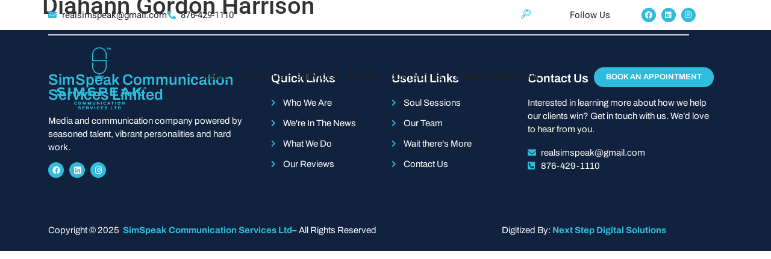

--- FILE ---
content_type: text/css
request_url: https://www.sim-speak.com/wp-content/uploads/elementor/css/post-105.css?ver=1768264150
body_size: 1763
content:
.elementor-widget-section .eael-protected-content-message{font-family:var( --e-global-typography-secondary-font-family ), Sans-serif;font-weight:var( --e-global-typography-secondary-font-weight );}.elementor-widget-section .protected-content-error-msg{font-family:var( --e-global-typography-secondary-font-family ), Sans-serif;font-weight:var( --e-global-typography-secondary-font-weight );}.elementor-105 .elementor-element.elementor-element-438029d{z-index:2;}.elementor-bc-flex-widget .elementor-105 .elementor-element.elementor-element-a4e89a7.elementor-column .elementor-widget-wrap{align-items:center;}.elementor-105 .elementor-element.elementor-element-a4e89a7.elementor-column.elementor-element[data-element_type="column"] > .elementor-widget-wrap.elementor-element-populated{align-content:center;align-items:center;}.elementor-widget-icon-list .eael-protected-content-message{font-family:var( --e-global-typography-secondary-font-family ), Sans-serif;font-weight:var( --e-global-typography-secondary-font-weight );}.elementor-widget-icon-list .protected-content-error-msg{font-family:var( --e-global-typography-secondary-font-family ), Sans-serif;font-weight:var( --e-global-typography-secondary-font-weight );}.elementor-widget-icon-list .elementor-icon-list-item:not(:last-child):after{border-color:var( --e-global-color-text );}.elementor-widget-icon-list .elementor-icon-list-icon i{color:var( --e-global-color-primary );}.elementor-widget-icon-list .elementor-icon-list-icon svg{fill:var( --e-global-color-primary );}.elementor-widget-icon-list .elementor-icon-list-item > .elementor-icon-list-text, .elementor-widget-icon-list .elementor-icon-list-item > a{font-family:var( --e-global-typography-text-font-family ), Sans-serif;font-weight:var( --e-global-typography-text-font-weight );}.elementor-widget-icon-list .elementor-icon-list-text{color:var( --e-global-color-secondary );}.elementor-105 .elementor-element.elementor-element-abc910a > .elementor-widget-container{padding:0px 0px 0px 10px;}.elementor-105 .elementor-element.elementor-element-abc910a .elementor-icon-list-items:not(.elementor-inline-items) .elementor-icon-list-item:not(:last-child){padding-block-end:calc(16px/2);}.elementor-105 .elementor-element.elementor-element-abc910a .elementor-icon-list-items:not(.elementor-inline-items) .elementor-icon-list-item:not(:first-child){margin-block-start:calc(16px/2);}.elementor-105 .elementor-element.elementor-element-abc910a .elementor-icon-list-items.elementor-inline-items .elementor-icon-list-item{margin-inline:calc(16px/2);}.elementor-105 .elementor-element.elementor-element-abc910a .elementor-icon-list-items.elementor-inline-items{margin-inline:calc(-16px/2);}.elementor-105 .elementor-element.elementor-element-abc910a .elementor-icon-list-items.elementor-inline-items .elementor-icon-list-item:after{inset-inline-end:calc(-16px/2);}.elementor-105 .elementor-element.elementor-element-abc910a .elementor-icon-list-item:not(:last-child):after{content:"";border-color:#ddd;}.elementor-105 .elementor-element.elementor-element-abc910a .elementor-icon-list-items:not(.elementor-inline-items) .elementor-icon-list-item:not(:last-child):after{border-block-start-style:solid;border-block-start-width:1px;}.elementor-105 .elementor-element.elementor-element-abc910a .elementor-icon-list-items.elementor-inline-items .elementor-icon-list-item:not(:last-child):after{border-inline-start-style:solid;}.elementor-105 .elementor-element.elementor-element-abc910a .elementor-inline-items .elementor-icon-list-item:not(:last-child):after{border-inline-start-width:1px;}.elementor-105 .elementor-element.elementor-element-abc910a .elementor-icon-list-icon i{transition:color 0.3s;}.elementor-105 .elementor-element.elementor-element-abc910a .elementor-icon-list-icon svg{transition:fill 0.3s;}.elementor-105 .elementor-element.elementor-element-abc910a{--e-icon-list-icon-size:14px;--icon-vertical-offset:0px;}.elementor-105 .elementor-element.elementor-element-abc910a .elementor-icon-list-item > .elementor-icon-list-text, .elementor-105 .elementor-element.elementor-element-abc910a .elementor-icon-list-item > a{font-family:"Heebo", Sans-serif;font-size:15px;font-weight:400;}.elementor-105 .elementor-element.elementor-element-abc910a .elementor-icon-list-text{transition:color 0.3s;}.elementor-bc-flex-widget .elementor-105 .elementor-element.elementor-element-915df58.elementor-column .elementor-widget-wrap{align-items:center;}.elementor-105 .elementor-element.elementor-element-915df58.elementor-column.elementor-element[data-element_type="column"] > .elementor-widget-wrap.elementor-element-populated{align-content:center;align-items:center;}.elementor-widget-elementskit-header-search .eael-protected-content-message{font-family:var( --e-global-typography-secondary-font-family ), Sans-serif;font-weight:var( --e-global-typography-secondary-font-weight );}.elementor-widget-elementskit-header-search .protected-content-error-msg{font-family:var( --e-global-typography-secondary-font-family ), Sans-serif;font-weight:var( --e-global-typography-secondary-font-weight );}.elementor-105 .elementor-element.elementor-element-07b0082 .ekit_navsearch-button :is(i, svg){font-size:26px;}.elementor-105 .elementor-element.elementor-element-07b0082 .ekit_navsearch-button, .elementor-105 .elementor-element.elementor-element-07b0082 .ekit_search-button{color:var( --e-global-color-primary );fill:var( --e-global-color-primary );}.elementor-105 .elementor-element.elementor-element-07b0082 .ekit_navsearch-button{margin:5px 5px 5px 5px;padding:0px 0px 0px 0px;width:40px;height:40px;line-height:40px;text-align:right;}.ekit-popup-07b0082 > .mfp-container > .mfp-content{vertical-align:middle;}.elementor-bc-flex-widget .elementor-105 .elementor-element.elementor-element-d43803b.elementor-column .elementor-widget-wrap{align-items:center;}.elementor-105 .elementor-element.elementor-element-d43803b.elementor-column.elementor-element[data-element_type="column"] > .elementor-widget-wrap.elementor-element-populated{align-content:center;align-items:center;}.elementor-widget-heading .eael-protected-content-message{font-family:var( --e-global-typography-secondary-font-family ), Sans-serif;font-weight:var( --e-global-typography-secondary-font-weight );}.elementor-widget-heading .protected-content-error-msg{font-family:var( --e-global-typography-secondary-font-family ), Sans-serif;font-weight:var( --e-global-typography-secondary-font-weight );}.elementor-widget-heading .elementor-heading-title{font-family:var( --e-global-typography-primary-font-family ), Sans-serif;font-weight:var( --e-global-typography-primary-font-weight );color:var( --e-global-color-primary );}.elementor-105 .elementor-element.elementor-element-efcc919{text-align:right;}.elementor-105 .elementor-element.elementor-element-efcc919 .elementor-heading-title{font-family:"Heebo", Sans-serif;font-size:15px;font-weight:400;color:var( --e-global-color-secondary );}.elementor-bc-flex-widget .elementor-105 .elementor-element.elementor-element-c8e4924.elementor-column .elementor-widget-wrap{align-items:center;}.elementor-105 .elementor-element.elementor-element-c8e4924.elementor-column.elementor-element[data-element_type="column"] > .elementor-widget-wrap.elementor-element-populated{align-content:center;align-items:center;}.elementor-widget-social-icons .eael-protected-content-message{font-family:var( --e-global-typography-secondary-font-family ), Sans-serif;font-weight:var( --e-global-typography-secondary-font-weight );}.elementor-widget-social-icons .protected-content-error-msg{font-family:var( --e-global-typography-secondary-font-family ), Sans-serif;font-weight:var( --e-global-typography-secondary-font-weight );}.elementor-105 .elementor-element.elementor-element-9354d09{--grid-template-columns:repeat(0, auto);--icon-size:12px;--grid-column-gap:5px;--grid-row-gap:0px;}.elementor-105 .elementor-element.elementor-element-9354d09 .elementor-widget-container{text-align:center;}.elementor-105 .elementor-element.elementor-element-9354d09 .elementor-social-icon{background-color:var( --e-global-color-primary );--icon-padding:0.5em;}.elementor-105 .elementor-element.elementor-element-466eccd{z-index:4;}.elementor-widget-divider{--divider-color:var( --e-global-color-secondary );}.elementor-widget-divider .eael-protected-content-message{font-family:var( --e-global-typography-secondary-font-family ), Sans-serif;font-weight:var( --e-global-typography-secondary-font-weight );}.elementor-widget-divider .protected-content-error-msg{font-family:var( --e-global-typography-secondary-font-family ), Sans-serif;font-weight:var( --e-global-typography-secondary-font-weight );}.elementor-widget-divider .elementor-divider__text{color:var( --e-global-color-secondary );font-family:var( --e-global-typography-secondary-font-family ), Sans-serif;font-weight:var( --e-global-typography-secondary-font-weight );}.elementor-widget-divider.elementor-view-stacked .elementor-icon{background-color:var( --e-global-color-secondary );}.elementor-widget-divider.elementor-view-framed .elementor-icon, .elementor-widget-divider.elementor-view-default .elementor-icon{color:var( --e-global-color-secondary );border-color:var( --e-global-color-secondary );}.elementor-widget-divider.elementor-view-framed .elementor-icon, .elementor-widget-divider.elementor-view-default .elementor-icon svg{fill:var( --e-global-color-secondary );}.elementor-105 .elementor-element.elementor-element-820a328{--divider-border-style:solid;--divider-color:var( --e-global-color-58e65b0 );--divider-border-width:1.5px;}.elementor-105 .elementor-element.elementor-element-820a328 > .elementor-widget-container{margin:-5px 0px 0px 0px;}.elementor-105 .elementor-element.elementor-element-820a328 .elementor-divider-separator{width:95%;}.elementor-105 .elementor-element.elementor-element-820a328 .elementor-divider{padding-block-start:2px;padding-block-end:2px;}.elementor-105 .elementor-element.elementor-element-0f78d90{margin-top:-16px;margin-bottom:-225px;z-index:9;}.elementor-widget-theme-site-logo .eael-protected-content-message{font-family:var( --e-global-typography-secondary-font-family ), Sans-serif;font-weight:var( --e-global-typography-secondary-font-weight );}.elementor-widget-theme-site-logo .protected-content-error-msg{font-family:var( --e-global-typography-secondary-font-family ), Sans-serif;font-weight:var( --e-global-typography-secondary-font-weight );}.elementor-widget-theme-site-logo .widget-image-caption{color:var( --e-global-color-text );font-family:var( --e-global-typography-text-font-family ), Sans-serif;font-weight:var( --e-global-typography-text-font-weight );}.elementor-bc-flex-widget .elementor-105 .elementor-element.elementor-element-35096d9.elementor-column .elementor-widget-wrap{align-items:center;}.elementor-105 .elementor-element.elementor-element-35096d9.elementor-column.elementor-element[data-element_type="column"] > .elementor-widget-wrap.elementor-element-populated{align-content:center;align-items:center;}.elementor-widget-nav-menu .eael-protected-content-message{font-family:var( --e-global-typography-secondary-font-family ), Sans-serif;font-weight:var( --e-global-typography-secondary-font-weight );}.elementor-widget-nav-menu .protected-content-error-msg{font-family:var( --e-global-typography-secondary-font-family ), Sans-serif;font-weight:var( --e-global-typography-secondary-font-weight );}.elementor-widget-nav-menu .elementor-nav-menu .elementor-item{font-family:var( --e-global-typography-primary-font-family ), Sans-serif;font-weight:var( --e-global-typography-primary-font-weight );}.elementor-widget-nav-menu .elementor-nav-menu--main .elementor-item{color:var( --e-global-color-text );fill:var( --e-global-color-text );}.elementor-widget-nav-menu .elementor-nav-menu--main .elementor-item:hover,
					.elementor-widget-nav-menu .elementor-nav-menu--main .elementor-item.elementor-item-active,
					.elementor-widget-nav-menu .elementor-nav-menu--main .elementor-item.highlighted,
					.elementor-widget-nav-menu .elementor-nav-menu--main .elementor-item:focus{color:var( --e-global-color-accent );fill:var( --e-global-color-accent );}.elementor-widget-nav-menu .elementor-nav-menu--main:not(.e--pointer-framed) .elementor-item:before,
					.elementor-widget-nav-menu .elementor-nav-menu--main:not(.e--pointer-framed) .elementor-item:after{background-color:var( --e-global-color-accent );}.elementor-widget-nav-menu .e--pointer-framed .elementor-item:before,
					.elementor-widget-nav-menu .e--pointer-framed .elementor-item:after{border-color:var( --e-global-color-accent );}.elementor-widget-nav-menu{--e-nav-menu-divider-color:var( --e-global-color-text );}.elementor-widget-nav-menu .elementor-nav-menu--dropdown .elementor-item, .elementor-widget-nav-menu .elementor-nav-menu--dropdown  .elementor-sub-item{font-family:var( --e-global-typography-accent-font-family ), Sans-serif;font-weight:var( --e-global-typography-accent-font-weight );}.elementor-105 .elementor-element.elementor-element-57c2bec .elementor-menu-toggle{margin:0 auto;background-color:var( --e-global-color-primary );}.elementor-105 .elementor-element.elementor-element-57c2bec .elementor-nav-menu .elementor-item{font-family:"Archivo", Sans-serif;font-size:14px;font-weight:600;text-transform:uppercase;}.elementor-105 .elementor-element.elementor-element-57c2bec .elementor-nav-menu--main .elementor-item{color:var( --e-global-color-secondary );fill:var( --e-global-color-secondary );padding-left:10px;padding-right:10px;}.elementor-105 .elementor-element.elementor-element-57c2bec .elementor-nav-menu--main .elementor-item:hover,
					.elementor-105 .elementor-element.elementor-element-57c2bec .elementor-nav-menu--main .elementor-item.elementor-item-active,
					.elementor-105 .elementor-element.elementor-element-57c2bec .elementor-nav-menu--main .elementor-item.highlighted,
					.elementor-105 .elementor-element.elementor-element-57c2bec .elementor-nav-menu--main .elementor-item:focus{color:var( --e-global-color-primary );fill:var( --e-global-color-primary );}.elementor-105 .elementor-element.elementor-element-57c2bec .elementor-nav-menu--main .elementor-item.elementor-item-active{color:var( --e-global-color-primary );}.elementor-105 .elementor-element.elementor-element-57c2bec .elementor-nav-menu--dropdown a, .elementor-105 .elementor-element.elementor-element-57c2bec .elementor-menu-toggle{color:var( --e-global-color-f1fd846 );fill:var( --e-global-color-f1fd846 );}.elementor-105 .elementor-element.elementor-element-57c2bec .elementor-nav-menu--dropdown{background-color:var( --e-global-color-primary );}.elementor-105 .elementor-element.elementor-element-57c2bec .elementor-nav-menu--dropdown a:hover,
					.elementor-105 .elementor-element.elementor-element-57c2bec .elementor-nav-menu--dropdown a:focus,
					.elementor-105 .elementor-element.elementor-element-57c2bec .elementor-nav-menu--dropdown a.elementor-item-active,
					.elementor-105 .elementor-element.elementor-element-57c2bec .elementor-nav-menu--dropdown a.highlighted,
					.elementor-105 .elementor-element.elementor-element-57c2bec .elementor-menu-toggle:hover,
					.elementor-105 .elementor-element.elementor-element-57c2bec .elementor-menu-toggle:focus{color:var( --e-global-color-f1fd846 );}.elementor-105 .elementor-element.elementor-element-57c2bec .elementor-nav-menu--dropdown a:hover,
					.elementor-105 .elementor-element.elementor-element-57c2bec .elementor-nav-menu--dropdown a:focus,
					.elementor-105 .elementor-element.elementor-element-57c2bec .elementor-nav-menu--dropdown a.elementor-item-active,
					.elementor-105 .elementor-element.elementor-element-57c2bec .elementor-nav-menu--dropdown a.highlighted{background-color:var( --e-global-color-beb9af6 );}.elementor-105 .elementor-element.elementor-element-57c2bec .elementor-nav-menu--dropdown a.elementor-item-active{color:var( --e-global-color-f1fd846 );background-color:var( --e-global-color-beb9af6 );}.elementor-105 .elementor-element.elementor-element-57c2bec .elementor-nav-menu--dropdown .elementor-item, .elementor-105 .elementor-element.elementor-element-57c2bec .elementor-nav-menu--dropdown  .elementor-sub-item{font-family:"Archivo", Sans-serif;font-weight:500;text-transform:uppercase;}.elementor-bc-flex-widget .elementor-105 .elementor-element.elementor-element-91afcbc.elementor-column .elementor-widget-wrap{align-items:center;}.elementor-105 .elementor-element.elementor-element-91afcbc.elementor-column.elementor-element[data-element_type="column"] > .elementor-widget-wrap.elementor-element-populated{align-content:center;align-items:center;}.elementor-widget-button .elementor-button{background-color:var( --e-global-color-accent );font-family:var( --e-global-typography-accent-font-family ), Sans-serif;font-weight:var( --e-global-typography-accent-font-weight );}.elementor-widget-button .eael-protected-content-message{font-family:var( --e-global-typography-secondary-font-family ), Sans-serif;font-weight:var( --e-global-typography-secondary-font-weight );}.elementor-widget-button .protected-content-error-msg{font-family:var( --e-global-typography-secondary-font-family ), Sans-serif;font-weight:var( --e-global-typography-secondary-font-weight );}.elementor-105 .elementor-element.elementor-element-5366063 .elementor-button{background-color:var( --e-global-color-primary );font-family:"Archivo", Sans-serif;font-size:13px;font-weight:600;text-transform:uppercase;fill:var( --e-global-color-f1fd846 );color:var( --e-global-color-f1fd846 );border-radius:30px 30px 30px 30px;}.elementor-theme-builder-content-area{height:400px;}.elementor-location-header:before, .elementor-location-footer:before{content:"";display:table;clear:both;}@media(max-width:1024px){.elementor-105 .elementor-element.elementor-element-abc910a{--e-icon-list-icon-size:14px;}}@media(max-width:767px){.elementor-105 .elementor-element.elementor-element-438029d{padding:0px 0px 0px 0px;}.elementor-105 .elementor-element.elementor-element-a4e89a7 > .elementor-element-populated{margin:06px 0px 0px 10px;--e-column-margin-right:0px;--e-column-margin-left:10px;padding:0px 0px 0px 0px;}.elementor-105 .elementor-element.elementor-element-abc910a .elementor-icon-list-items:not(.elementor-inline-items) .elementor-icon-list-item:not(:last-child){padding-block-end:calc(14px/2);}.elementor-105 .elementor-element.elementor-element-abc910a .elementor-icon-list-items:not(.elementor-inline-items) .elementor-icon-list-item:not(:first-child){margin-block-start:calc(14px/2);}.elementor-105 .elementor-element.elementor-element-abc910a .elementor-icon-list-items.elementor-inline-items .elementor-icon-list-item{margin-inline:calc(14px/2);}.elementor-105 .elementor-element.elementor-element-abc910a .elementor-icon-list-items.elementor-inline-items{margin-inline:calc(-14px/2);}.elementor-105 .elementor-element.elementor-element-abc910a .elementor-icon-list-items.elementor-inline-items .elementor-icon-list-item:after{inset-inline-end:calc(-14px/2);}.elementor-105 .elementor-element.elementor-element-abc910a{--e-icon-list-icon-size:14px;}.elementor-105 .elementor-element.elementor-element-abc910a .elementor-icon-list-item > .elementor-icon-list-text, .elementor-105 .elementor-element.elementor-element-abc910a .elementor-icon-list-item > a{font-size:14px;}.elementor-105 .elementor-element.elementor-element-915df58{width:20%;}.elementor-105 .elementor-element.elementor-element-915df58 > .elementor-element-populated{padding:0px 0px 10px 0px;}.elementor-105 .elementor-element.elementor-element-07b0082{width:var( --container-widget-width, 104px );max-width:104px;--container-widget-width:104px;--container-widget-flex-grow:0;}.elementor-105 .elementor-element.elementor-element-07b0082 .ekit_navsearch-button :is(i, svg){font-size:26px;}.elementor-105 .elementor-element.elementor-element-d43803b{width:30%;}.elementor-105 .elementor-element.elementor-element-d43803b > .elementor-element-populated{padding:0px 0px 10px 0px;}.elementor-105 .elementor-element.elementor-element-c8e4924{width:50%;}.elementor-105 .elementor-element.elementor-element-c8e4924.elementor-column > .elementor-widget-wrap{justify-content:flex-end;}.elementor-105 .elementor-element.elementor-element-c8e4924 > .elementor-element-populated{padding:0px 10px 10px 0px;}.elementor-105 .elementor-element.elementor-element-9354d09 .elementor-widget-container{text-align:right;}.elementor-105 .elementor-element.elementor-element-9354d09{width:var( --container-widget-width, 139.391px );max-width:139.391px;--container-widget-width:139.391px;--container-widget-flex-grow:0;--icon-size:14px;}.elementor-105 .elementor-element.elementor-element-9354d09 > .elementor-widget-container{margin:0px 0px 0px 0px;padding:0px 0px 0px 0px;}.elementor-105 .elementor-element.elementor-element-036ab47{width:50%;}.elementor-105 .elementor-element.elementor-element-35096d9{width:50%;}.elementor-105 .elementor-element.elementor-element-57c2bec{--nav-menu-icon-size:30px;}}@media(min-width:768px){.elementor-105 .elementor-element.elementor-element-a4e89a7{width:67.191%;}.elementor-105 .elementor-element.elementor-element-915df58{width:6.251%;}.elementor-105 .elementor-element.elementor-element-d43803b{width:9.296%;}.elementor-105 .elementor-element.elementor-element-c8e4924{width:16.93%;}.elementor-105 .elementor-element.elementor-element-036ab47{width:17.014%;}.elementor-105 .elementor-element.elementor-element-35096d9{width:61.597%;}.elementor-105 .elementor-element.elementor-element-91afcbc{width:21.019%;}}

--- FILE ---
content_type: text/css
request_url: https://www.sim-speak.com/wp-content/uploads/elementor/css/post-36.css?ver=1768264151
body_size: 1277
content:
.elementor-widget-section .eael-protected-content-message{font-family:var( --e-global-typography-secondary-font-family ), Sans-serif;font-weight:var( --e-global-typography-secondary-font-weight );}.elementor-widget-section .protected-content-error-msg{font-family:var( --e-global-typography-secondary-font-family ), Sans-serif;font-weight:var( --e-global-typography-secondary-font-weight );}.elementor-36 .elementor-element.elementor-element-258e242:not(.elementor-motion-effects-element-type-background), .elementor-36 .elementor-element.elementor-element-258e242 > .elementor-motion-effects-container > .elementor-motion-effects-layer{background-color:var( --e-global-color-beb9af6 );}.elementor-36 .elementor-element.elementor-element-258e242 > .elementor-background-overlay{opacity:0.13;transition:background 0.3s, border-radius 0.3s, opacity 0.3s;}.elementor-36 .elementor-element.elementor-element-258e242{transition:background 0.3s, border 0.3s, border-radius 0.3s, box-shadow 0.3s;padding:60px 0px 30px 0px;}.elementor-widget-theme-site-title .eael-protected-content-message{font-family:var( --e-global-typography-secondary-font-family ), Sans-serif;font-weight:var( --e-global-typography-secondary-font-weight );}.elementor-widget-theme-site-title .protected-content-error-msg{font-family:var( --e-global-typography-secondary-font-family ), Sans-serif;font-weight:var( --e-global-typography-secondary-font-weight );}.elementor-widget-theme-site-title .elementor-heading-title{font-family:var( --e-global-typography-primary-font-family ), Sans-serif;font-weight:var( --e-global-typography-primary-font-weight );color:var( --e-global-color-primary );}.elementor-36 .elementor-element.elementor-element-2da00c2 .elementor-heading-title{font-family:"Archivo", Sans-serif;font-size:25px;font-weight:600;color:#30BCDC;}.elementor-widget-text-editor .eael-protected-content-message{font-family:var( --e-global-typography-secondary-font-family ), Sans-serif;font-weight:var( --e-global-typography-secondary-font-weight );}.elementor-widget-text-editor .protected-content-error-msg{font-family:var( --e-global-typography-secondary-font-family ), Sans-serif;font-weight:var( --e-global-typography-secondary-font-weight );}.elementor-widget-text-editor{font-family:var( --e-global-typography-text-font-family ), Sans-serif;font-weight:var( --e-global-typography-text-font-weight );color:var( --e-global-color-text );}.elementor-widget-text-editor.elementor-drop-cap-view-stacked .elementor-drop-cap{background-color:var( --e-global-color-primary );}.elementor-widget-text-editor.elementor-drop-cap-view-framed .elementor-drop-cap, .elementor-widget-text-editor.elementor-drop-cap-view-default .elementor-drop-cap{color:var( --e-global-color-primary );border-color:var( --e-global-color-primary );}.elementor-36 .elementor-element.elementor-element-860cc02 > .elementor-widget-container{margin:0px 10px 0px 0px;}.elementor-36 .elementor-element.elementor-element-860cc02{font-family:"Archivo", Sans-serif;font-size:15px;font-weight:400;color:var( --e-global-color-f1fd846 );}.elementor-widget-social-icons .eael-protected-content-message{font-family:var( --e-global-typography-secondary-font-family ), Sans-serif;font-weight:var( --e-global-typography-secondary-font-weight );}.elementor-widget-social-icons .protected-content-error-msg{font-family:var( --e-global-typography-secondary-font-family ), Sans-serif;font-weight:var( --e-global-typography-secondary-font-weight );}.elementor-36 .elementor-element.elementor-element-f04a89d{--grid-template-columns:repeat(0, auto);--icon-size:13px;--grid-column-gap:5px;--grid-row-gap:0px;}.elementor-36 .elementor-element.elementor-element-f04a89d > .elementor-widget-container{margin:-20px 0px 0px 0px;}.elementor-36 .elementor-element.elementor-element-f04a89d .elementor-social-icon{background-color:var( --e-global-color-primary );}.elementor-36 .elementor-element.elementor-element-f04a89d .elementor-icon{border-radius:60px 60px 60px 60px;}.elementor-widget-heading .eael-protected-content-message{font-family:var( --e-global-typography-secondary-font-family ), Sans-serif;font-weight:var( --e-global-typography-secondary-font-weight );}.elementor-widget-heading .protected-content-error-msg{font-family:var( --e-global-typography-secondary-font-family ), Sans-serif;font-weight:var( --e-global-typography-secondary-font-weight );}.elementor-widget-heading .elementor-heading-title{font-family:var( --e-global-typography-primary-font-family ), Sans-serif;font-weight:var( --e-global-typography-primary-font-weight );color:var( --e-global-color-primary );}.elementor-36 .elementor-element.elementor-element-531a580 .elementor-heading-title{font-family:"Archivo", Sans-serif;font-size:20px;font-weight:600;color:var( --e-global-color-f1fd846 );}.elementor-widget-icon-list .eael-protected-content-message{font-family:var( --e-global-typography-secondary-font-family ), Sans-serif;font-weight:var( --e-global-typography-secondary-font-weight );}.elementor-widget-icon-list .protected-content-error-msg{font-family:var( --e-global-typography-secondary-font-family ), Sans-serif;font-weight:var( --e-global-typography-secondary-font-weight );}.elementor-widget-icon-list .elementor-icon-list-item:not(:last-child):after{border-color:var( --e-global-color-text );}.elementor-widget-icon-list .elementor-icon-list-icon i{color:var( --e-global-color-primary );}.elementor-widget-icon-list .elementor-icon-list-icon svg{fill:var( --e-global-color-primary );}.elementor-widget-icon-list .elementor-icon-list-item > .elementor-icon-list-text, .elementor-widget-icon-list .elementor-icon-list-item > a{font-family:var( --e-global-typography-text-font-family ), Sans-serif;font-weight:var( --e-global-typography-text-font-weight );}.elementor-widget-icon-list .elementor-icon-list-text{color:var( --e-global-color-secondary );}.elementor-36 .elementor-element.elementor-element-5989389 .elementor-icon-list-items:not(.elementor-inline-items) .elementor-icon-list-item:not(:last-child){padding-block-end:calc(12px/2);}.elementor-36 .elementor-element.elementor-element-5989389 .elementor-icon-list-items:not(.elementor-inline-items) .elementor-icon-list-item:not(:first-child){margin-block-start:calc(12px/2);}.elementor-36 .elementor-element.elementor-element-5989389 .elementor-icon-list-items.elementor-inline-items .elementor-icon-list-item{margin-inline:calc(12px/2);}.elementor-36 .elementor-element.elementor-element-5989389 .elementor-icon-list-items.elementor-inline-items{margin-inline:calc(-12px/2);}.elementor-36 .elementor-element.elementor-element-5989389 .elementor-icon-list-items.elementor-inline-items .elementor-icon-list-item:after{inset-inline-end:calc(-12px/2);}.elementor-36 .elementor-element.elementor-element-5989389 .elementor-icon-list-icon i{transition:color 0.3s;}.elementor-36 .elementor-element.elementor-element-5989389 .elementor-icon-list-icon svg{transition:fill 0.3s;}.elementor-36 .elementor-element.elementor-element-5989389{--e-icon-list-icon-size:12px;--icon-vertical-offset:0px;}.elementor-36 .elementor-element.elementor-element-5989389 .elementor-icon-list-item > .elementor-icon-list-text, .elementor-36 .elementor-element.elementor-element-5989389 .elementor-icon-list-item > a{font-family:"Archivo", Sans-serif;font-size:15px;font-weight:400;}.elementor-36 .elementor-element.elementor-element-5989389 .elementor-icon-list-text{color:var( --e-global-color-f1fd846 );transition:color 0.3s;}.elementor-36 .elementor-element.elementor-element-c6d0741 .elementor-heading-title{font-family:"Archivo", Sans-serif;font-size:20px;font-weight:600;color:var( --e-global-color-f1fd846 );}.elementor-36 .elementor-element.elementor-element-7a47682 .elementor-icon-list-items:not(.elementor-inline-items) .elementor-icon-list-item:not(:last-child){padding-block-end:calc(12px/2);}.elementor-36 .elementor-element.elementor-element-7a47682 .elementor-icon-list-items:not(.elementor-inline-items) .elementor-icon-list-item:not(:first-child){margin-block-start:calc(12px/2);}.elementor-36 .elementor-element.elementor-element-7a47682 .elementor-icon-list-items.elementor-inline-items .elementor-icon-list-item{margin-inline:calc(12px/2);}.elementor-36 .elementor-element.elementor-element-7a47682 .elementor-icon-list-items.elementor-inline-items{margin-inline:calc(-12px/2);}.elementor-36 .elementor-element.elementor-element-7a47682 .elementor-icon-list-items.elementor-inline-items .elementor-icon-list-item:after{inset-inline-end:calc(-12px/2);}.elementor-36 .elementor-element.elementor-element-7a47682 .elementor-icon-list-icon i{transition:color 0.3s;}.elementor-36 .elementor-element.elementor-element-7a47682 .elementor-icon-list-icon svg{transition:fill 0.3s;}.elementor-36 .elementor-element.elementor-element-7a47682{--e-icon-list-icon-size:12px;--icon-vertical-offset:0px;}.elementor-36 .elementor-element.elementor-element-7a47682 .elementor-icon-list-item > .elementor-icon-list-text, .elementor-36 .elementor-element.elementor-element-7a47682 .elementor-icon-list-item > a{font-family:"Archivo", Sans-serif;font-size:15px;font-weight:400;}.elementor-36 .elementor-element.elementor-element-7a47682 .elementor-icon-list-text{color:var( --e-global-color-f1fd846 );transition:color 0.3s;}.elementor-36 .elementor-element.elementor-element-c6d06a3 .elementor-heading-title{font-family:"Archivo", Sans-serif;font-size:20px;font-weight:600;color:var( --e-global-color-f1fd846 );}.elementor-36 .elementor-element.elementor-element-332dc4f > .elementor-widget-container{margin:0px 10px 0px 0px;}.elementor-36 .elementor-element.elementor-element-332dc4f{font-family:"Archivo", Sans-serif;font-size:15px;font-weight:400;color:var( --e-global-color-f1fd846 );}.elementor-36 .elementor-element.elementor-element-bc06f25 > .elementor-widget-container{margin:-17px 0px 0px 0px;}.elementor-36 .elementor-element.elementor-element-bc06f25 .elementor-icon-list-icon i{transition:color 0.3s;}.elementor-36 .elementor-element.elementor-element-bc06f25 .elementor-icon-list-icon svg{transition:fill 0.3s;}.elementor-36 .elementor-element.elementor-element-bc06f25{--e-icon-list-icon-size:14px;--icon-vertical-offset:0px;}.elementor-36 .elementor-element.elementor-element-bc06f25 .elementor-icon-list-item > .elementor-icon-list-text, .elementor-36 .elementor-element.elementor-element-bc06f25 .elementor-icon-list-item > a{font-family:"Archivo", Sans-serif;font-size:15px;font-weight:400;}.elementor-36 .elementor-element.elementor-element-bc06f25 .elementor-icon-list-text{color:var( --e-global-color-f1fd846 );transition:color 0.3s;}.elementor-36 .elementor-element.elementor-element-1cfbb70:not(.elementor-motion-effects-element-type-background), .elementor-36 .elementor-element.elementor-element-1cfbb70 > .elementor-motion-effects-container > .elementor-motion-effects-layer{background-color:#10223D;}.elementor-36 .elementor-element.elementor-element-1cfbb70{transition:background 0.3s, border 0.3s, border-radius 0.3s, box-shadow 0.3s;}.elementor-36 .elementor-element.elementor-element-1cfbb70 > .elementor-background-overlay{transition:background 0.3s, border-radius 0.3s, opacity 0.3s;}.elementor-widget-divider{--divider-color:var( --e-global-color-secondary );}.elementor-widget-divider .eael-protected-content-message{font-family:var( --e-global-typography-secondary-font-family ), Sans-serif;font-weight:var( --e-global-typography-secondary-font-weight );}.elementor-widget-divider .protected-content-error-msg{font-family:var( --e-global-typography-secondary-font-family ), Sans-serif;font-weight:var( --e-global-typography-secondary-font-weight );}.elementor-widget-divider .elementor-divider__text{color:var( --e-global-color-secondary );font-family:var( --e-global-typography-secondary-font-family ), Sans-serif;font-weight:var( --e-global-typography-secondary-font-weight );}.elementor-widget-divider.elementor-view-stacked .elementor-icon{background-color:var( --e-global-color-secondary );}.elementor-widget-divider.elementor-view-framed .elementor-icon, .elementor-widget-divider.elementor-view-default .elementor-icon{color:var( --e-global-color-secondary );border-color:var( --e-global-color-secondary );}.elementor-widget-divider.elementor-view-framed .elementor-icon, .elementor-widget-divider.elementor-view-default .elementor-icon svg{fill:var( --e-global-color-secondary );}.elementor-36 .elementor-element.elementor-element-1d0ddad{--divider-border-style:solid;--divider-color:#1A335A;--divider-border-width:1px;}.elementor-36 .elementor-element.elementor-element-1d0ddad .elementor-divider-separator{width:100%;}.elementor-36 .elementor-element.elementor-element-1d0ddad .elementor-divider{padding-block-start:2px;padding-block-end:2px;}.elementor-36 .elementor-element.elementor-element-fd98db8:not(.elementor-motion-effects-element-type-background), .elementor-36 .elementor-element.elementor-element-fd98db8 > .elementor-motion-effects-container > .elementor-motion-effects-layer{background-color:#10223D;}.elementor-36 .elementor-element.elementor-element-fd98db8{transition:background 0.3s, border 0.3s, border-radius 0.3s, box-shadow 0.3s;}.elementor-36 .elementor-element.elementor-element-fd98db8 > .elementor-background-overlay{transition:background 0.3s, border-radius 0.3s, opacity 0.3s;}.elementor-bc-flex-widget .elementor-36 .elementor-element.elementor-element-81863df.elementor-column .elementor-widget-wrap{align-items:center;}.elementor-36 .elementor-element.elementor-element-81863df.elementor-column.elementor-element[data-element_type="column"] > .elementor-widget-wrap.elementor-element-populated{align-content:center;align-items:center;}.elementor-36 .elementor-element.elementor-element-3ad3268{font-family:"Archivo", Sans-serif;font-size:15px;font-weight:400;color:var( --e-global-color-f1fd846 );}.elementor-bc-flex-widget .elementor-36 .elementor-element.elementor-element-468b59a.elementor-column .elementor-widget-wrap{align-items:center;}.elementor-36 .elementor-element.elementor-element-468b59a.elementor-column.elementor-element[data-element_type="column"] > .elementor-widget-wrap.elementor-element-populated{align-content:center;align-items:center;}.elementor-36 .elementor-element.elementor-element-2b02e81{font-family:"Archivo", Sans-serif;font-size:15px;font-weight:400;color:var( --e-global-color-f1fd846 );}.elementor-theme-builder-content-area{height:400px;}.elementor-location-header:before, .elementor-location-footer:before{content:"";display:table;clear:both;}@media(min-width:768px){.elementor-36 .elementor-element.elementor-element-dff1e50{width:32.454%;}.elementor-36 .elementor-element.elementor-element-59b7e34{width:17.524%;}.elementor-36 .elementor-element.elementor-element-84368e0{width:19.825%;}.elementor-36 .elementor-element.elementor-element-b8276ec{width:30.175%;}.elementor-36 .elementor-element.elementor-element-81863df{width:51.49%;}.elementor-36 .elementor-element.elementor-element-6e7cf62{width:14.525%;}}/* Start custom CSS for theme-site-title, class: .elementor-element-2da00c2 */..elementor-36 .elementor-element.elementor-element-2da00c2 {color: #30BCDC;}/* End custom CSS */
/* Start custom CSS for icon-list, class: .elementor-element-bc06f25 */.fa-phone-square-alt:before {

     color: #30BCDC;
}.fa-envelope:before {
 
    color: #30BCDC;
}/* End custom CSS */